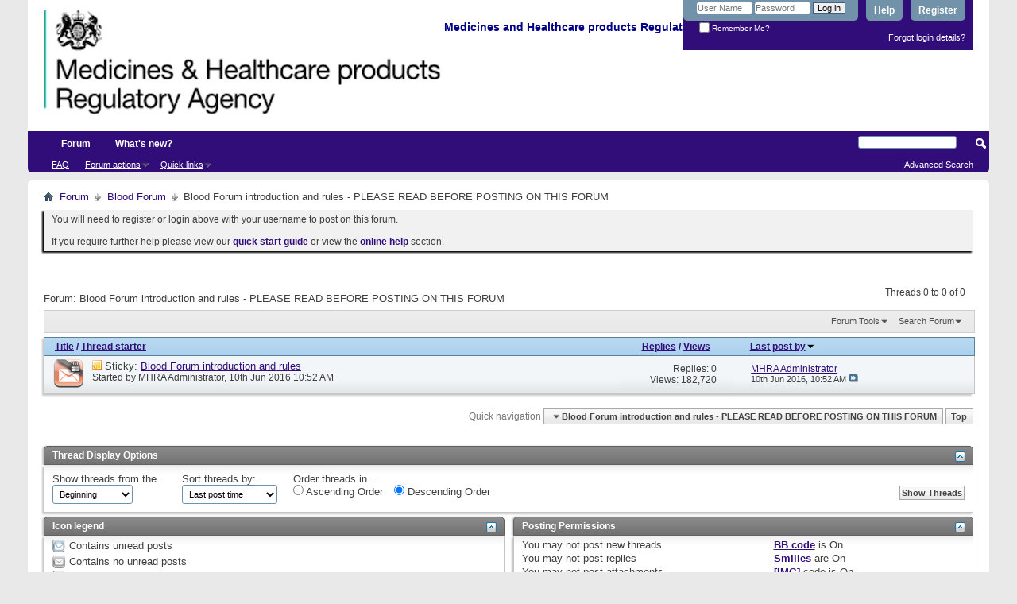

--- FILE ---
content_type: text/html; charset=ISO-8859-1
request_url: https://forums.mhra.gov.uk/forumdisplay.php?61-Blood-Forum-introduction-and-rules-PLEASE-READ-BEFORE-POSTING-ON-THIS-FORUM&s=7a38b157d19f1bce13421db3d8ace09d
body_size: 8574
content:
<!DOCTYPE html PUBLIC "-//W3C//DTD XHTML 1.0 Transitional//EN" "http://www.w3.org/TR/xhtml1/DTD/xhtml1-transitional.dtd">
<html xmlns="http://www.w3.org/1999/xhtml" dir="ltr" lang="en" id="vbulletin_html">
<head>
	<meta http-equiv="Content-Type" content="text/html; charset=ISO-8859-1" />
<meta id="e_vb_meta_bburl" name="vb_meta_bburl" content="https://forums.mhra.gov.uk" />
<base href="https://forums.mhra.gov.uk/" /><!--[if IE]></base><![endif]-->
<meta name="generator" content="vBulletin 4.2.5" />

	<link rel="Shortcut Icon" href="favicon.ico" type="image/x-icon" />


		<meta name="keywords" content="Blood Forum introduction and rules - PLEASE READ BEFORE POSTING ON THIS FORUM, " />
		<meta name="description" content="" />





	
		<script type="text/javascript" src="https://ajax.googleapis.com/ajax/libs/yui/2.9.0/build/yuiloader-dom-event/yuiloader-dom-event.js"></script>
	

<script type="text/javascript">
<!--
	if (typeof YAHOO === 'undefined') // Load ALL YUI Local
	{
		document.write('<script type="text/javascript" src="clientscript/yui/yuiloader-dom-event/yuiloader-dom-event.js?v=425"><\/script>');
		document.write('<script type="text/javascript" src="clientscript/yui/connection/connection-min.js?v=425"><\/script>');
		var yuipath = 'clientscript/yui';
		var yuicombopath = '';
		var remoteyui = false;
	}
	else	// Load Rest of YUI remotely (where possible)
	{
		var yuipath = 'https://ajax.googleapis.com/ajax/libs/yui/2.9.0/build';
		var yuicombopath = '';
		var remoteyui = true;
		if (!yuicombopath)
		{
			document.write('<script type="text/javascript" src="https://ajax.googleapis.com/ajax/libs/yui/2.9.0/build/connection/connection-min.js?v=425"><\/script>');
		}
	}
	var SESSIONURL = "s=a8fd3db281865fd5f92397f216e7f695&";
	var SECURITYTOKEN = "guest";
	var IMGDIR_MISC = "images/misc";
	var IMGDIR_BUTTON = "images/buttons";
	var vb_disable_ajax = parseInt("0", 10);
	var SIMPLEVERSION = "425";
	var BBURL = "https://forums.mhra.gov.uk";
	var LOGGEDIN = 0 > 0 ? true : false;
	var THIS_SCRIPT = "forumdisplay";
	var RELPATH = "forumdisplay.php?61-Blood-Forum-introduction-and-rules-PLEASE-READ-BEFORE-POSTING-ON-THIS-FORUM";
	var PATHS = {
		forum : "",
		cms   : "",
		blog  : ""
	};
	var AJAXBASEURL = "https://forums.mhra.gov.uk/";
// -->
</script>
<script type="text/javascript" src="https://forums.mhra.gov.uk/clientscript/vbulletin-core.js?v=425"></script>





	<link rel="stylesheet" type="text/css" href="css.php?styleid=1&amp;langid=1&amp;d=1732104040&amp;td=ltr&amp;sheet=bbcode.css,editor.css,popupmenu.css,reset-fonts.css,vbulletin.css,vbulletin-chrome.css,vbulletin-formcontrols.css," />

	<!--[if lt IE 8]>
	<link rel="stylesheet" type="text/css" href="css.php?styleid=1&amp;langid=1&amp;d=1732104040&amp;td=ltr&amp;sheet=popupmenu-ie.css,vbulletin-ie.css,vbulletin-chrome-ie.css,vbulletin-formcontrols-ie.css,editor-ie.css" />
	<![endif]-->

<!-- Google tag (gtag.js) --> <script async src="
https://www.googletagmanager.com/gtag/js?id=G-65H5EHB1ZZ"></script>
<script>   window.dataLayer = window.dataLayer || [];   function gtag(){dataLayer.push(arguments);}   gtag('js', new Date());   gtag('config', 'G-65H5EHB1ZZ'); </script>


	<title>Blood Forum introduction and rules - PLEASE READ BEFORE POSTING ON THIS FORUM</title>
	
	<script type="text/javascript" src="clientscript/vbulletin_read_marker.js?v=425"></script>
	
	
		<link rel="stylesheet" type="text/css" href="css.php?styleid=1&amp;langid=1&amp;d=1732104040&amp;td=ltr&amp;sheet=toolsmenu.css,forumbits.css,forumdisplay.css,threadlist.css,options.css" />
	

	<!--[if lt IE 8]>
	<script type="text/javascript" src="clientscript/vbulletin-threadlist-ie.js?v=425"></script>
		<link rel="stylesheet" type="text/css" href="css.php?styleid=1&amp;langid=1&amp;d=1732104040&amp;td=ltr&amp;sheet=toolsmenu-ie.css,forumbits-ie.css,forumdisplay-ie.css,threadlist-ie.css,options-ie.css" />
	<![endif]-->
	<link rel="stylesheet" type="text/css" href="css.php?styleid=1&amp;langid=1&amp;d=1732104040&amp;td=ltr&amp;sheet=additional.css" />

</head>

<body>

<div class="above_body"> <!-- closing tag is in template navbar -->
<div id="header" class="floatcontainer doc_header">
	<div><a name="top" href="forum.php?s=a8fd3db281865fd5f92397f216e7f695" class="logo-image"><img src="https://info.mhra.gov.uk/images/MHRA_website_logo.jpg" alt="Medicines and Healthcare Products Regulatory Agency" /></a><h2 style="COLOR: #008; FONT-SIZE: 125%; PADDING-TOP: 27px; font-weight:bold;">&nbsp;Medicines and Healthcare products Regulatory Agency
  </h2> </div>


	<div id="toplinks" class="toplinks">

		
			<ul class="nouser">
			
				<li><a href="register.php?s=a8fd3db281865fd5f92397f216e7f695" rel="nofollow">Register</a></li>
			
				<li><a rel="help" href="faq.php?s=a8fd3db281865fd5f92397f216e7f695">Help</a></li>
				<li>
			<script type="text/javascript" src="clientscript/vbulletin_md5.js?v=425"></script>
			<form id="navbar_loginform" action="login.php?s=a8fd3db281865fd5f92397f216e7f695&amp;do=login" method="post" onsubmit="md5hash(vb_login_password, vb_login_md5password, vb_login_md5password_utf, 0)">
				<fieldset id="logindetails" class="logindetails">
					<div>
						<div>
					<input type="text" class="textbox default-value" name="vb_login_username" id="navbar_username" size="10" accesskey="u" tabindex="101" value="User Name" />
					<input type="password" class="textbox" tabindex="102" name="vb_login_password" id="navbar_password" size="10" />
					<input type="text" class="textbox default-value" tabindex="102" name="vb_login_password_hint" id="navbar_password_hint" size="10" value="Password" style="display:none;" />
					<input type="submit" class="loginbutton" tabindex="104" value="Log in" title="Enter your username and password in the boxes provided to login, or click the 'register' button to create a profile for yourself." accesskey="s" />
						</div>
					</div>
				</fieldset>
				<div id="remember" class="remember">
					<label for="cb_cookieuser_navbar"><input type="checkbox" name="cookieuser" value="1" id="cb_cookieuser_navbar" class="cb_cookieuser_navbar" accesskey="c" tabindex="103" /> Remember Me?</label>
				</div>

				<input type="hidden" name="s" value="a8fd3db281865fd5f92397f216e7f695" />
				<input type="hidden" name="securitytoken" value="guest" />
				<input type="hidden" name="do" value="login" />
				<input type="hidden" name="vb_login_md5password" />
				<input type="hidden" name="vb_login_md5password_utf" />
			</form>
			<script type="text/javascript">
			YAHOO.util.Dom.setStyle('navbar_password_hint', "display", "inline");
			YAHOO.util.Dom.setStyle('navbar_password', "display", "none");
			vB_XHTML_Ready.subscribe(function()
			{
			//
				YAHOO.util.Event.on('navbar_username', "focus", navbar_username_focus);
				YAHOO.util.Event.on('navbar_username', "blur", navbar_username_blur);
				YAHOO.util.Event.on('navbar_password_hint', "focus", navbar_password_hint);
				YAHOO.util.Event.on('navbar_password', "blur", navbar_password);
			});
			
			function navbar_username_focus(e)
			{
			//
				var textbox = YAHOO.util.Event.getTarget(e);
				if (textbox.value == 'User Name')
				{
				//
					textbox.value='';
					textbox.style.color='#000000';
				}
			}

			function navbar_username_blur(e)
			{
			//
				var textbox = YAHOO.util.Event.getTarget(e);
				if (textbox.value == '')
				{
				//
					textbox.value='User Name';
					textbox.style.color='#777777';
				}
			}
			
			function navbar_password_hint(e)
			{
			//
				var textbox = YAHOO.util.Event.getTarget(e);
				
				YAHOO.util.Dom.setStyle('navbar_password_hint', "display", "none");
				YAHOO.util.Dom.setStyle('navbar_password', "display", "inline");
				YAHOO.util.Dom.get('navbar_password').focus();
			}

			function navbar_password(e)
			{
			//
				var textbox = YAHOO.util.Event.getTarget(e);
				
				if (textbox.value == '')
				{
					YAHOO.util.Dom.setStyle('navbar_password_hint', "display", "inline");
					YAHOO.util.Dom.setStyle('navbar_password', "display", "none");
				}
			}
			</script>
				</li>
				
			</ul>
		
<li style="padding-bottom:10px; padding-right:10px;"><a href="http://forums.mhra.gov.uk/login.php?do=lostpw">Forgot login details?</a></li>
	</div>
	<div class="ad_global_header">
		 
		 
	</div>
	<hr />
</div>

<div id="navbar" class="navbar">

	<ul id="navtabs" class="navtabs floatcontainer">
		
		
			<li class="selected"><a class="navtab" href="forum.php?s=a8fd3db281865fd5f92397f216e7f695">Forum</a>
				<ul class="floatcontainer">
					
					
					
					
					
					<li><a rel="help" href="faq.php?s=a8fd3db281865fd5f92397f216e7f695" accesskey="5">FAQ</a></li>
					
					

					
					
					<li class="popupmenu">
						<a href="javascript://" class="popupctrl">Forum actions</a>
						<ul class="popupbody popuphover">
							<li>
								<a href="forumdisplay.php?s=a8fd3db281865fd5f92397f216e7f695&amp;do=markread&amp;markreadhash=guest" onclick="return confirm('')">Mark all forums as read</a>
							</li>
                                                        
						</ul>
					</li>
					<li class="popupmenu">
						<a href="javascript://" class="popupctrl" accesskey="3">Quick links</a>
						<ul class="popupbody popuphover">
							
							
							
							
							
							
							
						</ul>
					</li>
					
				</ul>

			</li>
		
		
		
			<li><a class="navtab" href="search.php?s=a8fd3db281865fd5f92397f216e7f695&amp;do=getdaily&amp;contenttype=vBForum_Post" accesskey="2">What's new?</a></li>
		
		
	</ul>

	
	<div id="globalsearch" class="globalsearch">
		<form action="search.php?s=a8fd3db281865fd5f92397f216e7f695&amp;do=process" method="post" id="navbar_search" class="navbar_search">
			
			<input type="hidden" name="securitytoken" value="guest" />
			<input type="hidden" name="do" value="process" />
			<span class="textboxcontainer"><span><input type="text" value="" name="query" class="textbox" tabindex="99"/></span></span>
			<span class="buttoncontainer"><span><input type="image" class="searchbutton" src="images/buttons/search.png" name="submit" onclick="document.getElementById('navbar_search').submit;" tabindex="100"/></span></span>
		</form>
		<ul class="navbar_advanced_search">
			<li><a href="search.php?s=a8fd3db281865fd5f92397f216e7f695" accesskey="4">Advanced Search</a></li>
		</ul>
	</div>
	
</div>
</div><!-- closing div for above_body -->

<div class="body_wrapper">
<div id="breadcrumb" class="breadcrumb">
	<ul class="floatcontainer">
		<li class="navbithome"><a href="index.php?s=a8fd3db281865fd5f92397f216e7f695" accesskey="1"><img src="images/misc/navbit-home.png" alt="Home" /></a></li>

		
	<li class="navbit"><a href="forum.php?s=a8fd3db281865fd5f92397f216e7f695">Forum</a></li>

	<li class="navbit"><a href="forumdisplay.php?60-Blood-Forum&amp;s=a8fd3db281865fd5f92397f216e7f695">Blood Forum</a></li>

		
	<li class="navbit lastnavbit"><span>Blood Forum introduction and rules - PLEASE READ BEFORE POSTING ON THIS FORUM</span></li>

	</ul>
	<hr />
</div>

 
<div id="ad_global_below_navbar"></div>


	<form action="profile.php?do=dismissnotice" method="post" id="notices" class="notices">
		<input type="hidden" name="do" value="dismissnotice" />
		<input type="hidden" name="s" value="s=a8fd3db281865fd5f92397f216e7f695&amp;" />
		<input type="hidden" name="securitytoken" value="guest" />
		<input type="hidden" id="dismiss_notice_hidden" name="dismiss_noticeid" value="" />
		<input type="hidden" name="url" value="" />
		<ol>
			<li class="restore" id="navbar_notice_1">
	
	You will need to register or login above with your username to post  on this forum.<br /><br />
If you require further help please view our <a href="http://www.mhra.gov.uk/home/groups/par/documents/websiteresources/con132013.pdf" title="quick start guide" target="_blank"><b>quick start guide</b></a> or view the <a href="faq.php?s=a8fd3db281865fd5f92397f216e7f695" target="_blank"><strong>online help</strong></a> section.


</li>
		</ol>
	</form>
 



<div id="above_threadlist" class="above_threadlist">

	
	<div class="threadpagenav">
		
		<div id="threadpagestats" class="threadpagestats">Threads 0 to 0 of 0</div>
	</div>
	
</div>
<div id="pagetitle" class="pagetitle">
	<h1>Forum: <span class="forumtitle">Blood Forum introduction and rules - PLEASE READ BEFORE POSTING ON THIS FORUM</span></h1>
	
</div>

	
	<div id="above_threadlist_controls" class="above_threadlist_controls toolsmenu">
		<div>
		<ul class="popupgroup forumdisplaypopups" id="forumdisplaypopups">
			<li class="popupmenu nohovermenu" id="forumtools">
				<h6><a href="javascript://" class="popupctrl" rel="nofollow">Forum Tools</a></h6>
				<ul class="popupbody popuphover">
					
						<li>
							<a href="forumdisplay.php?s=a8fd3db281865fd5f92397f216e7f695&amp;do=markread&amp;f=61&amp;markreadhash=guest" rel="nofollow" onclick="return mark_forum_and_threads_read(61);">
								Mark This Forum Read
							</a>
						</li>
						
					<li><a href="forumdisplay.php?60-Blood-Forum&amp;s=a8fd3db281865fd5f92397f216e7f695" rel="nofollow">View Parent Forum</a></li>
				</ul>
			</li>
                        
			<li class="popupmenu nohovermenu forumsearch menusearch" id="forumsearch">
				<h6><a href="javascript://" class="popupctrl">Search Forum</a></h6>
				<form action="search.php?do=process" method="get">
				<ul class="popupbody popuphover">
					<li>
						<input type="text" class="searchbox" name="q" value="Search..." />
						<input type="submit" class="button" value="Search" />
					</li>
					<li class="formsubmit" id="popupsearch">
						<div class="submitoptions">
							<label><input type="radio" name="showposts" value="0" checked="checked" /> Show Threads</label>
							<label><input type="radio" name="showposts" value="1" /> Show Posts</label>
						</div>
						<div class="advancedsearchlink"><a href="search.php?s=a8fd3db281865fd5f92397f216e7f695&amp;search_type=1&amp;contenttype=vBForum_Post&amp;forumchoice[]=61" rel="nofollow">Advanced Search</a></div>

					</li>
				</ul>
				<input type="hidden" name="s" value="a8fd3db281865fd5f92397f216e7f695" />
				<input type="hidden" name="securitytoken" value="guest" />
				<input type="hidden" name="do" value="process" />
				<input type="hidden" name="contenttype" value="vBForum_Post" />
				<input type="hidden" name="forumchoice[]" value="61" />
				<input type="hidden" name="childforums" value="1" />
				<input type="hidden" name="exactname" value="1" />
				</form>
			</li>
			



		</ul>
			
		</div>
	</div>
	






<div id="threadlist" class="threadlist">
	<form id="thread_inlinemod_form" action="inlinemod.php?forumid=61" method="post">
		<h2 class="hidden">Threads in This Forum</h2>

		<div>
			<div class="threadlisthead table">
				<div>
				<span class="threadinfo">
					<span class="threadtitle">
						<a href="forumdisplay.php?61-Blood-Forum-introduction-and-rules-PLEASE-READ-BEFORE-POSTING-ON-THIS-FORUM&amp;s=a8fd3db281865fd5f92397f216e7f695&amp;sort=title&amp;order=asc" rel="nofollow">Title</a> /
						<a href="forumdisplay.php?61-Blood-Forum-introduction-and-rules-PLEASE-READ-BEFORE-POSTING-ON-THIS-FORUM&amp;s=a8fd3db281865fd5f92397f216e7f695&amp;sort=postusername&amp;order=asc" rel="nofollow">Thread starter</a>
					</span>
				</span>
				

					<span class="threadstats td"><a href="forumdisplay.php?61-Blood-Forum-introduction-and-rules-PLEASE-READ-BEFORE-POSTING-ON-THIS-FORUM&amp;s=a8fd3db281865fd5f92397f216e7f695&amp;sort=replycount&amp;order=desc" rel="nofollow">Replies</a> / <a href="forumdisplay.php?61-Blood-Forum-introduction-and-rules-PLEASE-READ-BEFORE-POSTING-ON-THIS-FORUM&amp;s=a8fd3db281865fd5f92397f216e7f695&amp;sort=views&amp;order=desc" rel="nofollow">Views</a></span>
					<span class="threadlastpost td"><a href="forumdisplay.php?61-Blood-Forum-introduction-and-rules-PLEASE-READ-BEFORE-POSTING-ON-THIS-FORUM&amp;s=a8fd3db281865fd5f92397f216e7f695&amp;sort=lastpost&amp;order=asc" rel="nofollow">Last post by<img class="sortarrow" src="images/buttons/sortarrow-asc.png" alt="Reverse Sort Order" border="0" /></a></span>
					
				
				</div>
			</div>

			
				<ol id="stickies" class="stickies">
					<li class="threadbit hot lock" id="thread_2028">
	<div class="rating0 sticky">
		<div class="threadinfo" title="&lt;p&gt;Welcome to the Blood forum. This forum has been created by  the Medicines and Healthcare products Regulatory Agency (MHRA) as a tool to  help all...">
			<!--  status icon block -->
			<a class="threadstatus" rel="vB::AJAX" ></a>

			<!-- title / author block -->
			<div class="inner">
				<h3 class="threadtitle">
                    	

                    

					
					 	<img src="images/misc/sticky.gif" alt="Sticky Thread" />
					
                                        
 					
						<span id="thread_prefix_2028" class="prefix understate">
							
							Sticky: 
							
							
						</span>
					
                	<a class="title" href="showthread.php?2028-Blood-Forum-introduction-and-rules&amp;s=a8fd3db281865fd5f92397f216e7f695" id="thread_title_2028">Blood Forum introduction and rules</a>
				</h3>

				<div class="threadmeta">				
					<div class="author">
												
						
							<span class="label">Started by&nbsp;<a href="member.php?2-MHRA-Administrator&amp;s=a8fd3db281865fd5f92397f216e7f695" class="username understate" title="Started by MHRA Administrator on 10th Jun 2016 10:52 AM">MHRA Administrator</a>,&nbsp;10th Jun 2016&nbsp;10:52 AM</span>
						
						
						
						<!-- iconinfo -->
						<div class="threaddetails td">
							<div class="threaddetailicons">
								
								
								
								
								
								
							</div>
						</div>
					</div>
					
				</div>

			</div>
		</div>
		
		<!-- threadstats -->
		
		<ul class="threadstats td alt" title="">
			
				<li>Replies:
					
						0
					
				</li>
				<li>Views: 182,720</li>
			
			<li class="hidden">Rating0 / 5</li>
		</ul>
							
		<!-- lastpost -->
		<dl class="threadlastpost td">
		
			<dt class="lastpostby hidden">Last post by</dt>
			<dd><div class="popupmenu memberaction">
	<a class="username offline popupctrl" href="member.php?2-MHRA-Administrator&amp;s=a8fd3db281865fd5f92397f216e7f695" title="MHRA Administrator is offline"><strong>MHRA Administrator</strong></a>
	<ul class="popupbody popuphover memberaction_body">
		<li class="left">
			<a href="member.php?2-MHRA-Administrator&amp;s=a8fd3db281865fd5f92397f216e7f695" class="siteicon_profile">
				View Profile
			</a>
		</li>
		
		<li class="right">
			<a href="search.php?s=a8fd3db281865fd5f92397f216e7f695&amp;do=finduser&amp;userid=2&amp;contenttype=vBForum_Post&amp;showposts=1" class="siteicon_forum" rel="nofollow">
				View Forum Posts
			</a>
		</li>
		
		
		<li class="left">
			<a href="private.php?s=a8fd3db281865fd5f92397f216e7f695&amp;do=newpm&amp;u=2" class="siteicon_message" rel="nofollow">
				Private Message
			</a>
		</li>
		
		
		
		
		
		
		

		

		
		
	</ul>
</div></dd>
			<dd>10th Jun 2016, <span class="time">10:52 AM</span>
			<a href="showthread.php?2028-Blood-Forum-introduction-and-rules&amp;s=a8fd3db281865fd5f92397f216e7f695&amp;p=2812#post2812" class="lastpostdate understate" title="Go to last post"><img src="images/buttons/lastpost-right.png" alt="Go to last post" /></a>
			</dd>
		
		</dl>

		
		
		
		
	</div>
</li>
				</ol>
			
			
				<ol id="threads" class="threads">
					
				</ol>
			
		</div>
		<hr />

		<div class="noinlinemod forumfoot">
		
		</div>

		<input type="hidden" name="url" value="" />
		<input type="hidden" name="s" value="a8fd3db281865fd5f92397f216e7f695" />
		<input type="hidden" name="securitytoken" value="guest" />
		<input type="hidden" name="forumid" value="61" />
	</form>
</div>



<div id="below_threadlist" class="noinlinemod below_threadlist">
	
	<div class="threadpagenav">
		
		<div class="clear"></div>
<div class="navpopupmenu popupmenu nohovermenu" id="forumdisplay_navpopup">
	
		<span class="shade">Quick navigation</span>
		<a href="forumdisplay.php?61-Blood-Forum-introduction-and-rules-PLEASE-READ-BEFORE-POSTING-ON-THIS-FORUM&amp;s=a8fd3db281865fd5f92397f216e7f695" class="popupctrl"><span class="ctrlcontainer">Blood Forum introduction and rules - PLEASE READ BEFORE POSTING ON THIS FORUM</span></a>
		<a href="forumdisplay.php?61-Blood-Forum-introduction-and-rules-PLEASE-READ-BEFORE-POSTING-ON-THIS-FORUM#top" class="textcontrol" onclick="document.location.hash='top';return false;">Top</a>
	
	<ul class="navpopupbody popupbody popuphover">
		
		<li class="optionlabel">Site Areas</li>
		<li><a href="usercp.php?s=a8fd3db281865fd5f92397f216e7f695">Settings</a></li>
		<li><a href="private.php?s=a8fd3db281865fd5f92397f216e7f695">Private messages</a></li>
		<li><a href="subscription.php?s=a8fd3db281865fd5f92397f216e7f695">Subscriptions</a></li>
		<li><a href="online.php?s=a8fd3db281865fd5f92397f216e7f695">Who's online</a></li>
		<li><a href="search.php?s=a8fd3db281865fd5f92397f216e7f695">Search Forums</a></li>
		<li><a href="forum.php?s=a8fd3db281865fd5f92397f216e7f695">Forums Home</a></li>
		
			<li class="optionlabel">Forums</li>
			
		
			
				<li><a href="forumdisplay.php?1-Good-Clinical-Practice-(GCP)&amp;s=a8fd3db281865fd5f92397f216e7f695">Good Clinical Practice (GCP)</a>
					<ol class="d1">
						
		
			
				<li><a href="forumdisplay.php?28-GCP-Forum-introduction-and-rules-PLEASE-READ-BEFORE-POSTING-ON-THIS-FORUM&amp;s=a8fd3db281865fd5f92397f216e7f695">GCP Forum introduction and rules - PLEASE READ BEFORE POSTING ON THIS FORUM</a></li>
			
		
			
				<li><a href="forumdisplay.php?4-Clinical-laboratories&amp;s=a8fd3db281865fd5f92397f216e7f695">Clinical laboratories</a></li>
			
		
			
				<li><a href="forumdisplay.php?7-Computer-system-validation-(CSV)-and-IT-systems&amp;s=a8fd3db281865fd5f92397f216e7f695">Computer system validation (CSV) and IT systems</a></li>
			
		
			
				<li><a href="forumdisplay.php?8-Contracts-and-agreements-(including-insurance)&amp;s=a8fd3db281865fd5f92397f216e7f695">Contracts and agreements (including insurance)</a></li>
			
		
			
				<li><a href="forumdisplay.php?11-Data-management&amp;s=a8fd3db281865fd5f92397f216e7f695">Data management</a></li>
			
		
			
				<li><a href="forumdisplay.php?40-Electronic-Systems-(inc-e-CRF-e-source-ePRo-and-ehealth-records-EHR)&amp;s=a8fd3db281865fd5f92397f216e7f695">Electronic Systems (inc. e-CRF, e-source, ePRo and ehealth records/EHR)</a></li>
			
		
			
				<li><a href="forumdisplay.php?12-Equipment-maintenance&amp;s=a8fd3db281865fd5f92397f216e7f695">Equipment maintenance</a></li>
			
		
			
				<li><a href="forumdisplay.php?13-Ethics-approval&amp;s=a8fd3db281865fd5f92397f216e7f695">Ethics approval</a></li>
			
		
			
				<li><a href="forumdisplay.php?14-Inspection-process&amp;s=a8fd3db281865fd5f92397f216e7f695">Inspection process</a></li>
			
		
			
				<li><a href="forumdisplay.php?15-Investigational-Medicinal-Products-(IMP)&amp;s=a8fd3db281865fd5f92397f216e7f695">Investigational Medicinal Products (IMP)</a></li>
			
		
			
				<li><a href="forumdisplay.php?16-Investigator-Sites-(inc-Principal-Investigator-responsibilities-consent-source-data-and-CRFs)&amp;s=a8fd3db281865fd5f92397f216e7f695">Investigator Sites (inc Principal Investigator responsibilities, consent, source data and CRFs)</a></li>
			
		
			
				<li><a href="forumdisplay.php?17-Legislation&amp;s=a8fd3db281865fd5f92397f216e7f695">Legislation</a></li>
			
		
			
				<li><a href="forumdisplay.php?18-Monitoring&amp;s=a8fd3db281865fd5f92397f216e7f695">Monitoring</a></li>
			
		
			
				<li><a href="forumdisplay.php?19-Pharmacovigilance&amp;s=a8fd3db281865fd5f92397f216e7f695">Pharmacovigilance</a></li>
			
		
			
				<li><a href="forumdisplay.php?20-Programme-management&amp;s=a8fd3db281865fd5f92397f216e7f695">Programme management</a></li>
			
		
			
				<li><a href="forumdisplay.php?21-Quality-Systems-(including-QA-SOP-and-Training)&amp;s=a8fd3db281865fd5f92397f216e7f695">Quality Systems (including QA, SOP and Training)</a></li>
			
		
			
				<li><a href="forumdisplay.php?22-Risk-adaptive-approach&amp;s=a8fd3db281865fd5f92397f216e7f695">Risk adaptive approach</a></li>
			
		
			
				<li><a href="forumdisplay.php?23-Risk-based-inspections&amp;s=a8fd3db281865fd5f92397f216e7f695">Risk-based inspections</a></li>
			
		
			
				<li><a href="forumdisplay.php?24-Regulatory-documents-(including-protocol-clinical-study-reports-and-publications)&amp;s=a8fd3db281865fd5f92397f216e7f695">Regulatory documents (including protocol, clinical study reports and publications)</a></li>
			
		
			
				<li><a href="forumdisplay.php?25-Sponsor-oversight&amp;s=a8fd3db281865fd5f92397f216e7f695">Sponsor oversight</a></li>
			
		
			
				<li><a href="forumdisplay.php?26-Statistics&amp;s=a8fd3db281865fd5f92397f216e7f695">Statistics</a></li>
			
		
			
				<li><a href="forumdisplay.php?27-Trial-Master-File-(TMF)-and-archiving&amp;s=a8fd3db281865fd5f92397f216e7f695">Trial Master File (TMF) and archiving</a></li>
			
		
			
					</ol>
				</li>
			
		
			
				<li><a href="forumdisplay.php?60-Blood-Forum&amp;s=a8fd3db281865fd5f92397f216e7f695">Blood Forum</a>
					<ol class="d1">
						
		
			
				<li><a href="forumdisplay.php?61-Blood-Forum-introduction-and-rules-PLEASE-READ-BEFORE-POSTING-ON-THIS-FORUM&amp;s=a8fd3db281865fd5f92397f216e7f695">Blood Forum introduction and rules - PLEASE READ BEFORE POSTING ON THIS FORUM</a></li>
			
		
			
				<li><a href="forumdisplay.php?62-Quality-Management&amp;s=a8fd3db281865fd5f92397f216e7f695">Quality Management</a></li>
			
		
			
				<li><a href="forumdisplay.php?63-Personnel-amp-Organisation&amp;s=a8fd3db281865fd5f92397f216e7f695">Personnel &amp; Organisation</a></li>
			
		
			
				<li><a href="forumdisplay.php?64-Premises&amp;s=a8fd3db281865fd5f92397f216e7f695">Premises</a></li>
			
		
			
				<li><a href="forumdisplay.php?66-Change-Control-Validation&amp;s=a8fd3db281865fd5f92397f216e7f695">Change Control / Validation</a></li>
			
		
			
				<li><a href="forumdisplay.php?67-Documentation&amp;s=a8fd3db281865fd5f92397f216e7f695">Documentation</a></li>
			
		
			
				<li><a href="forumdisplay.php?68-Computerised-Systems&amp;s=a8fd3db281865fd5f92397f216e7f695">Computerised Systems</a></li>
			
		
			
				<li><a href="forumdisplay.php?69-Blood-Collection-Testing-amp-Processing&amp;s=a8fd3db281865fd5f92397f216e7f695">Blood Collection, Testing &amp; Processing</a></li>
			
		
			
				<li><a href="forumdisplay.php?70-Storage-amp-Distribution&amp;s=a8fd3db281865fd5f92397f216e7f695">Storage &amp; Distribution</a></li>
			
		
			
				<li><a href="forumdisplay.php?71-Contract-Management&amp;s=a8fd3db281865fd5f92397f216e7f695">Contract Management</a></li>
			
		
			
				<li><a href="forumdisplay.php?72-Non-Conformance-(Deviations-Investigation-CAPA-Root-Cause-Analysis-Complaints-Recall)&amp;s=a8fd3db281865fd5f92397f216e7f695">Non-Conformance (Deviations / Investigation / CAPA / Root Cause Analysis / Complaints / Recall)</a></li>
			
		
			
				<li><a href="forumdisplay.php?75-Self-Inspection&amp;s=a8fd3db281865fd5f92397f216e7f695">Self-Inspection</a></li>
			
		
			
				<li><a href="forumdisplay.php?76-Regulatory-Inspections&amp;s=a8fd3db281865fd5f92397f216e7f695">Regulatory Inspections</a></li>
			
		
			
				<li><a href="forumdisplay.php?77-Quality-Monitoring-amp-Control&amp;s=a8fd3db281865fd5f92397f216e7f695">Quality Monitoring &amp; Control</a></li>
			
		
			
				<li><a href="forumdisplay.php?78-Haemovigilance-amp-SABRE&amp;s=a8fd3db281865fd5f92397f216e7f695">Haemovigilance &amp; SABRE</a></li>
			
		
			
				<li><a href="forumdisplay.php?79-Legislation-Guidelines&amp;s=a8fd3db281865fd5f92397f216e7f695">Legislation / Guidelines</a></li>
			
		
			
				<li><a href="forumdisplay.php?85-Blood-Consultative-Committee&amp;s=a8fd3db281865fd5f92397f216e7f695">Blood Consultative Committee</a></li>
			
		
			
				<li><a href="forumdisplay.php?86-Links&amp;s=a8fd3db281865fd5f92397f216e7f695">Links</a></li>
			
		
			
					</ol>
				</li>
			
		
		
	</ul>
</div>
<div class="clear"></div>
	</div>
</div>

<div id="forum_info_options" class="forum_info block">
	

	 
	

	<div class="collapse">
		<a class="collapse" id="collapse_forum_options" href="forumdisplay.php?61-Blood-Forum-introduction-and-rules-PLEASE-READ-BEFORE-POSTING-ON-THIS-FORUM#top"><img src="images/buttons/collapse_40b.png" alt="" /></a>
		<h4 class="forumoptiontitle blockhead">Thread Display Options</h4>
	</div>
	<div id="forum_options" class="forum_info_form_block">
		<form id="forum_display_options" action="forumdisplay.php" method="get" class="forum_info_form blockbody formcontrols floatcontainer">
			<input type="hidden" name="s" value="a8fd3db281865fd5f92397f216e7f695" />
			<input type="hidden" name="f" value="61" />
			<input type="hidden" name="page" value="1" />
			<input type="hidden" name="pp" value="30" />
			<div>
				<div class="options_input_block">
					<label for="sel_daysprune">Show threads from the...</label>
					<select class="primary" id="sel_daysprune" name="daysprune">
						<option value="1" >Last Day</option>
						<option value="2" >Last 2 Days</option>
						<option value="7" >Last Week</option>
						<option value="10" >Last 10 Days</option>
						<option value="14" >Last 2 Weeks</option>
						<option value="30" >Last Month</option>
						<option value="45" >Last 45 Days</option>
						<option value="60" >Last 2 Months</option>
						<option value="75" >Last 75 Days</option>
						<option value="100" >Last 100 Days</option>
						<option value="365" >Last Year</option>
						<option value="-1" selected="selected">Beginning</option>
					</select>
					<p class="description">Use this control to limit the display of threads to those newer than the specified time frame.</p>
				</div>
				<div class="options_input_block">
					<label for="sel_sort">Sort threads by:</label>
					<select class="primary" id="sel_sort" name="sort">
						<option value="title" >Thread Title</option>
						<option value="lastpost" selected="selected">Last post time</option>
						<option value="dateline" >Thread Start Time</option>
						<option value="replycount" >Number of Replies</option>
						<option value="views" >Number of Views</option>
						<option value="postusername" >Thread starter</option>
						<option value="voteavg" >Thread Rating</option>
					</select>
					<p class="description">Allows you to choose the data by which the thread list will be sorted.</p>
				</div>
				
				<!-- Group of Radio Buttons -->
				<div class="options_input_block">
					<p class="label">Order threads in...</p>
					<ul class="checkradio group">
						<li><label for="radio_asc"><input type="radio" name="order" id="radio_asc" value="asc"  /> Ascending Order</label></li>
						<li><label for="radio_dsc"><input type="radio" name="order" id="radio_dsc" value="desc" checked="checked" /> Descending Order</label></li>
					</ul>
					<p class="description">Note: when sorting by date, 'descending order' will show the newest results first.</p>
				</div>
				
			</div>
			<div class="options_input_wrapper">
				<div class="options_input_block">
					<div class="group">
						<input type="submit" class="button" value="Show Threads" />
					</div>
				</div>
			</div>
		</form>
	</div>
	
	<div class="options_block_container">
	
		<div class="options_block">
		<div class="collapse options_correct">
			<a class="collapse" id="collapse_forum_icon_legend" href="forumdisplay.php?61-Blood-Forum-introduction-and-rules-PLEASE-READ-BEFORE-POSTING-ON-THIS-FORUM#top"><img src="images/buttons/collapse_40b.png" alt="" /></a>
			<h4 class="blockhead">Icon legend</h4>
		</div>
		<div id="forum_icon_legend" class="forum_info_block blockbody formcontrols options_correct">
			<dl id="icon_legends" class="forum_info_subblock icon_legends">
				<dt><img src="images/statusicon/thread_new-16.png" alt="Contains unread posts" /></dt><dd>Contains unread posts</dd>
				<dt><img src="images/statusicon/thread-16-right.png" alt="Contains no unread posts" /></dt><dd>Contains no unread posts</dd>
				
				<dt><img src="images/statusicon/thread_hot_new-16.png" alt="More than 15 replies or 150 views" /></dt><dd>Hot thread with unread posts</dd>
				<dt><img src="images/statusicon/thread_hot-16.png" alt="More than 15 replies or 150 views" /></dt><dd>Hot thread with no unread posts</dd>
				
				<dt><img src="images/statusicon/thread_lock-16.png" alt="Closed Thread" /></dt><dd>Thread is closed</dd>
				<dt><img src="images/statusicon/thread_dot-16-right.png" alt="Thread Contains a Message Written By You" /></dt><dd>You have posted in this thread</dd>
			</dl>
		</div>
	</div>
	<div class="options_block2">
		<div class="collapse options_correct">
			<a class="collapse" id="collapse_posting_rules" href="forumdisplay.php?61-Blood-Forum-introduction-and-rules-PLEASE-READ-BEFORE-POSTING-ON-THIS-FORUM#top"><img src="images/buttons/collapse_40b.png" alt="" /></a>
			<h4 class="blockhead">Posting Permissions</h4>
		</div>
		<div id="posting_rules" class="forum_info_block blockbody formcontrols floatcontainer options_correct">
			
<div id="forumrules" class="info_subblock">

	<ul class="youcandoblock">
		<li>You <strong>may not</strong> post new threads</li>
		<li>You <strong>may not</strong> post replies</li>
		<li>You <strong>may not</strong> post attachments</li>
		<li>You <strong>may not</strong> edit your posts</li>
		<li>&nbsp;</li>
	</ul>
	<div class="bbcodeblock">
		<ul>
			<li><a href="misc.php?s=a8fd3db281865fd5f92397f216e7f695&amp;do=bbcode" target="_blank">BB code</a> is <strong>On</strong></li>
			<li><a href="misc.php?s=a8fd3db281865fd5f92397f216e7f695&amp;do=showsmilies" target="_blank">Smilies</a> are <strong>On</strong></li>
			<li><a href="misc.php?s=a8fd3db281865fd5f92397f216e7f695&amp;do=bbcode#imgcode" target="_blank">[IMG]</a> code is <strong>On</strong></li>
			<li><a href="misc.php?s=a8fd3db281865fd5f92397f216e7f695&amp;do=bbcode#videocode" target="_blank">[VIDEO]</a> code is <strong>On</strong></li>
			<li>HTML code is <strong>On</strong></li>
		</ul>
	</div>
	<p class="rules_link"><a href="misc.php?s=a8fd3db281865fd5f92397f216e7f695&amp;do=showrules" target="_blank">Forum Rules</a></p>

</div>

		</div>
	</div>
	
	</div>
</div>
<script type="text/javascript">
<!--
vbphrase['doubleclick_forum_markread'] = "Double-click this icon to mark this forum and its contents as read";
init_forum_readmarker_system();
//-->
</script>

<div style="clear: left">
   
   
</div>

<div id="footer" class="floatcontainer footer">

	<form action="forum.php" method="get" id="footer_select" class="footer_select">

		
			<select name="styleid" onchange="switch_id(this, 'style')">
				<optgroup label="Quick Style Chooser"><option class="hidden"></option></optgroup>
				
					
					<optgroup label="&nbsp;Standard Styles">
									
					
	<option value="1" class="" selected="selected">-- Default Style</option>

					
					</optgroup>
										
				
				
					
					<optgroup label="&nbsp;Mobile Styles">
					
					
	<option value="3" class="" >-- Default Mobile Style</option>

					
					</optgroup>
										
				
			</select>	
		
		
		
	</form>

	<ul id="footer_links" class="footer_links">

<li><a href="https://gov.uk/mhra" title="Medicines and Healthcare products Regulatory Agency">MHRA website</a></li>
		
		
		
		
		<!--<li><a href="archive/index.php?s=a8fd3db281865fd5f92397f216e7f695">Archive</a></li>-->
		
		<li><a href="https://www.gov.uk/help/privacy-policy">Privacy statement</a></li>
		
		<li><a href="forumdisplay.php?61-Blood-Forum-introduction-and-rules-PLEASE-READ-BEFORE-POSTING-ON-THIS-FORUM#top" onclick="document.location.hash='top'; return false;">Top</a></li>
	</ul>
	
	
	
	
	<script type="text/javascript">
	<!--
		// Main vBulletin Javascript Initialization
		vBulletin_init();
	//-->
	</script>
        
</div>
</div> <!-- closing div for body_wrapper -->

<div class="below_body">
<!--<div id="footer_time" class="shade footer_time">All times are GMT +1. The time now is <span class="time">08:34 PM</span>.</div>-->

<div id="footer_copyright" class="shade footer_copyright">
	<!-- Do not remove this copyright notice -->
	Powered by <a href="https://www.vbulletin.com" id="vbulletinlink">vBulletin&reg;</a> Version 4.2.5 <br />Copyright &copy; 2026 vBulletin Solutions Inc. All rights reserved. 
	<!-- Do not remove this copyright notice -->	
</div>
<div id="footer_morecopyright" class="shade footer_morecopyright">
	<!-- Do not remove cronimage or your scheduled tasks will cease to function -->
	
	<!-- Do not remove cronimage or your scheduled tasks will cease to function -->
	
	
</div>
 

</div>

</body>
</html>